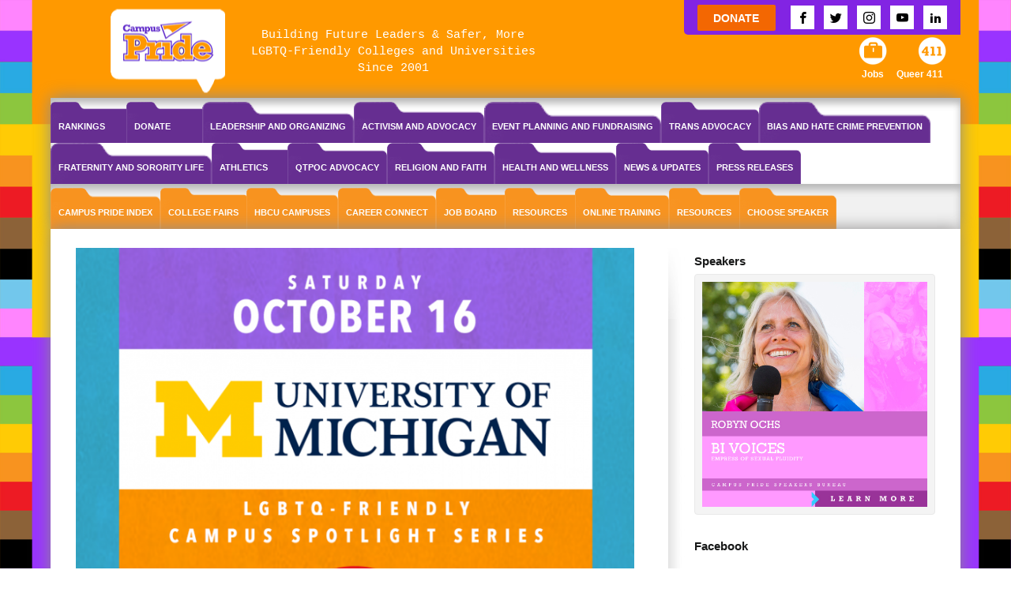

--- FILE ---
content_type: application/javascript
request_url: https://www.campuspride.org/wp-content/themes/campuspride2015/brnm-framework/includes/js/base/base.js?ver=1767125932
body_size: -142
content:
jQuery(document).ready( function($) {
	$('html').hide().removeClass('no-js').addClass('js').show();
});